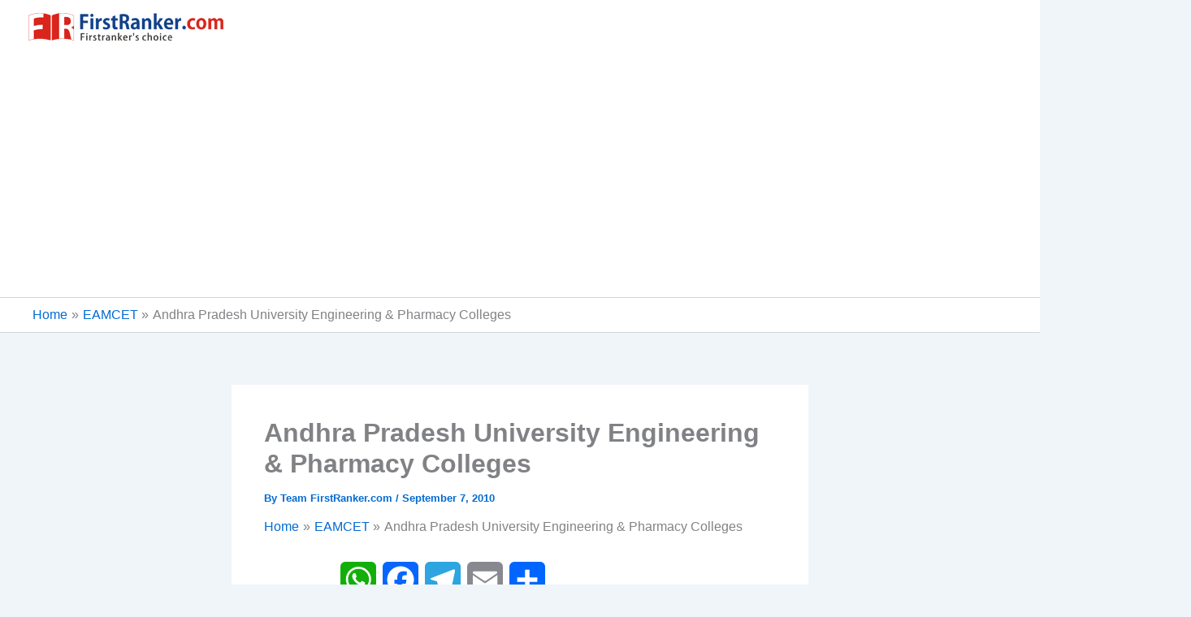

--- FILE ---
content_type: text/html; charset=utf-8
request_url: https://www.google.com/recaptcha/api2/aframe
body_size: 268
content:
<!DOCTYPE HTML><html><head><meta http-equiv="content-type" content="text/html; charset=UTF-8"></head><body><script nonce="fAGM1qEBidXLeQo5PnQ3HQ">/** Anti-fraud and anti-abuse applications only. See google.com/recaptcha */ try{var clients={'sodar':'https://pagead2.googlesyndication.com/pagead/sodar?'};window.addEventListener("message",function(a){try{if(a.source===window.parent){var b=JSON.parse(a.data);var c=clients[b['id']];if(c){var d=document.createElement('img');d.src=c+b['params']+'&rc='+(localStorage.getItem("rc::a")?sessionStorage.getItem("rc::b"):"");window.document.body.appendChild(d);sessionStorage.setItem("rc::e",parseInt(sessionStorage.getItem("rc::e")||0)+1);localStorage.setItem("rc::h",'1768913947708');}}}catch(b){}});window.parent.postMessage("_grecaptcha_ready", "*");}catch(b){}</script></body></html>